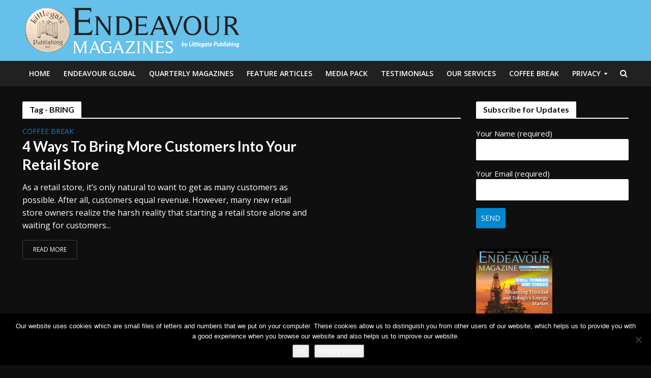

--- FILE ---
content_type: text/html; charset=UTF-8
request_url: https://www.littlegatepublishing.com/tag/bring/
body_size: 12210
content:
<!DOCTYPE html>
<html lang="en-GB">
<head>
<meta charset="UTF-8">
<meta name="viewport" content="width=device-width,initial-scale=1.0">
<link rel="pingback" href="https://www.littlegatepublishing.com/xmlrpc.php">
<meta name='robots' content='index, follow, max-image-preview:large, max-snippet:-1, max-video-preview:-1' />

	<!-- This site is optimized with the Yoast SEO plugin v21.8.1 - https://yoast.com/wordpress/plugins/seo/ -->
	<title>BRING Archives - Littlegate Publishing</title>
	<link rel="canonical" href="https://www.littlegatepublishing.com/tag/bring/" />
	<meta property="og:locale" content="en_GB" />
	<meta property="og:type" content="article" />
	<meta property="og:title" content="BRING Archives - Littlegate Publishing" />
	<meta property="og:url" content="https://www.littlegatepublishing.com/tag/bring/" />
	<meta property="og:site_name" content="Littlegate Publishing" />
	<meta name="twitter:card" content="summary_large_image" />
	<script type="application/ld+json" class="yoast-schema-graph">{"@context":"https://schema.org","@graph":[{"@type":"CollectionPage","@id":"https://www.littlegatepublishing.com/tag/bring/","url":"https://www.littlegatepublishing.com/tag/bring/","name":"BRING Archives - Littlegate Publishing","isPartOf":{"@id":"https://www.littlegatepublishing.com/#website"},"breadcrumb":{"@id":"https://www.littlegatepublishing.com/tag/bring/#breadcrumb"},"inLanguage":"en-GB"},{"@type":"BreadcrumbList","@id":"https://www.littlegatepublishing.com/tag/bring/#breadcrumb","itemListElement":[{"@type":"ListItem","position":1,"name":"Home","item":"https://www.littlegatepublishing.com/"},{"@type":"ListItem","position":2,"name":"BRING"}]},{"@type":"WebSite","@id":"https://www.littlegatepublishing.com/#website","url":"https://www.littlegatepublishing.com/","name":"Littlegate Publishing","description":"Inspired by your success","publisher":{"@id":"https://www.littlegatepublishing.com/#organization"},"potentialAction":[{"@type":"SearchAction","target":{"@type":"EntryPoint","urlTemplate":"https://www.littlegatepublishing.com/?s={search_term_string}"},"query-input":"required name=search_term_string"}],"inLanguage":"en-GB"},{"@type":"Organization","@id":"https://www.littlegatepublishing.com/#organization","name":"Littlegate Publishing","url":"https://www.littlegatepublishing.com/","logo":{"@type":"ImageObject","inLanguage":"en-GB","@id":"https://www.littlegatepublishing.com/#/schema/logo/image/","url":"","contentUrl":"","caption":"Littlegate Publishing"},"image":{"@id":"https://www.littlegatepublishing.com/#/schema/logo/image/"}}]}</script>
	<!-- / Yoast SEO plugin. -->


<link rel='dns-prefetch' href='//fonts.googleapis.com' />
<link rel="alternate" type="application/rss+xml" title="Littlegate Publishing &raquo; Feed" href="https://www.littlegatepublishing.com/feed/" />
<link rel="alternate" type="application/rss+xml" title="Littlegate Publishing &raquo; Comments Feed" href="https://www.littlegatepublishing.com/comments/feed/" />
<link rel="alternate" type="application/rss+xml" title="Littlegate Publishing &raquo; BRING Tag Feed" href="https://www.littlegatepublishing.com/tag/bring/feed/" />
<script type="text/javascript">
window._wpemojiSettings = {"baseUrl":"https:\/\/s.w.org\/images\/core\/emoji\/14.0.0\/72x72\/","ext":".png","svgUrl":"https:\/\/s.w.org\/images\/core\/emoji\/14.0.0\/svg\/","svgExt":".svg","source":{"concatemoji":"https:\/\/www.littlegatepublishing.com\/wp-includes\/js\/wp-emoji-release.min.js?ver=6.2.8"}};
/*! This file is auto-generated */
!function(e,a,t){var n,r,o,i=a.createElement("canvas"),p=i.getContext&&i.getContext("2d");function s(e,t){p.clearRect(0,0,i.width,i.height),p.fillText(e,0,0);e=i.toDataURL();return p.clearRect(0,0,i.width,i.height),p.fillText(t,0,0),e===i.toDataURL()}function c(e){var t=a.createElement("script");t.src=e,t.defer=t.type="text/javascript",a.getElementsByTagName("head")[0].appendChild(t)}for(o=Array("flag","emoji"),t.supports={everything:!0,everythingExceptFlag:!0},r=0;r<o.length;r++)t.supports[o[r]]=function(e){if(p&&p.fillText)switch(p.textBaseline="top",p.font="600 32px Arial",e){case"flag":return s("\ud83c\udff3\ufe0f\u200d\u26a7\ufe0f","\ud83c\udff3\ufe0f\u200b\u26a7\ufe0f")?!1:!s("\ud83c\uddfa\ud83c\uddf3","\ud83c\uddfa\u200b\ud83c\uddf3")&&!s("\ud83c\udff4\udb40\udc67\udb40\udc62\udb40\udc65\udb40\udc6e\udb40\udc67\udb40\udc7f","\ud83c\udff4\u200b\udb40\udc67\u200b\udb40\udc62\u200b\udb40\udc65\u200b\udb40\udc6e\u200b\udb40\udc67\u200b\udb40\udc7f");case"emoji":return!s("\ud83e\udef1\ud83c\udffb\u200d\ud83e\udef2\ud83c\udfff","\ud83e\udef1\ud83c\udffb\u200b\ud83e\udef2\ud83c\udfff")}return!1}(o[r]),t.supports.everything=t.supports.everything&&t.supports[o[r]],"flag"!==o[r]&&(t.supports.everythingExceptFlag=t.supports.everythingExceptFlag&&t.supports[o[r]]);t.supports.everythingExceptFlag=t.supports.everythingExceptFlag&&!t.supports.flag,t.DOMReady=!1,t.readyCallback=function(){t.DOMReady=!0},t.supports.everything||(n=function(){t.readyCallback()},a.addEventListener?(a.addEventListener("DOMContentLoaded",n,!1),e.addEventListener("load",n,!1)):(e.attachEvent("onload",n),a.attachEvent("onreadystatechange",function(){"complete"===a.readyState&&t.readyCallback()})),(e=t.source||{}).concatemoji?c(e.concatemoji):e.wpemoji&&e.twemoji&&(c(e.twemoji),c(e.wpemoji)))}(window,document,window._wpemojiSettings);
</script>
<style type="text/css">
img.wp-smiley,
img.emoji {
	display: inline !important;
	border: none !important;
	box-shadow: none !important;
	height: 1em !important;
	width: 1em !important;
	margin: 0 0.07em !important;
	vertical-align: -0.1em !important;
	background: none !important;
	padding: 0 !important;
}
</style>
	<link rel='stylesheet' id='wp-block-library-css' href='https://www.littlegatepublishing.com/wp-includes/css/dist/block-library/style.min.css?ver=6.2.8' type='text/css' media='all' />
<link rel='stylesheet' id='classic-theme-styles-css' href='https://www.littlegatepublishing.com/wp-includes/css/classic-themes.min.css?ver=6.2.8' type='text/css' media='all' />
<style id='global-styles-inline-css' type='text/css'>
body{--wp--preset--color--black: #000000;--wp--preset--color--cyan-bluish-gray: #abb8c3;--wp--preset--color--white: #ffffff;--wp--preset--color--pale-pink: #f78da7;--wp--preset--color--vivid-red: #cf2e2e;--wp--preset--color--luminous-vivid-orange: #ff6900;--wp--preset--color--luminous-vivid-amber: #fcb900;--wp--preset--color--light-green-cyan: #7bdcb5;--wp--preset--color--vivid-green-cyan: #00d084;--wp--preset--color--pale-cyan-blue: #8ed1fc;--wp--preset--color--vivid-cyan-blue: #0693e3;--wp--preset--color--vivid-purple: #9b51e0;--wp--preset--gradient--vivid-cyan-blue-to-vivid-purple: linear-gradient(135deg,rgba(6,147,227,1) 0%,rgb(155,81,224) 100%);--wp--preset--gradient--light-green-cyan-to-vivid-green-cyan: linear-gradient(135deg,rgb(122,220,180) 0%,rgb(0,208,130) 100%);--wp--preset--gradient--luminous-vivid-amber-to-luminous-vivid-orange: linear-gradient(135deg,rgba(252,185,0,1) 0%,rgba(255,105,0,1) 100%);--wp--preset--gradient--luminous-vivid-orange-to-vivid-red: linear-gradient(135deg,rgba(255,105,0,1) 0%,rgb(207,46,46) 100%);--wp--preset--gradient--very-light-gray-to-cyan-bluish-gray: linear-gradient(135deg,rgb(238,238,238) 0%,rgb(169,184,195) 100%);--wp--preset--gradient--cool-to-warm-spectrum: linear-gradient(135deg,rgb(74,234,220) 0%,rgb(151,120,209) 20%,rgb(207,42,186) 40%,rgb(238,44,130) 60%,rgb(251,105,98) 80%,rgb(254,248,76) 100%);--wp--preset--gradient--blush-light-purple: linear-gradient(135deg,rgb(255,206,236) 0%,rgb(152,150,240) 100%);--wp--preset--gradient--blush-bordeaux: linear-gradient(135deg,rgb(254,205,165) 0%,rgb(254,45,45) 50%,rgb(107,0,62) 100%);--wp--preset--gradient--luminous-dusk: linear-gradient(135deg,rgb(255,203,112) 0%,rgb(199,81,192) 50%,rgb(65,88,208) 100%);--wp--preset--gradient--pale-ocean: linear-gradient(135deg,rgb(255,245,203) 0%,rgb(182,227,212) 50%,rgb(51,167,181) 100%);--wp--preset--gradient--electric-grass: linear-gradient(135deg,rgb(202,248,128) 0%,rgb(113,206,126) 100%);--wp--preset--gradient--midnight: linear-gradient(135deg,rgb(2,3,129) 0%,rgb(40,116,252) 100%);--wp--preset--duotone--dark-grayscale: url('#wp-duotone-dark-grayscale');--wp--preset--duotone--grayscale: url('#wp-duotone-grayscale');--wp--preset--duotone--purple-yellow: url('#wp-duotone-purple-yellow');--wp--preset--duotone--blue-red: url('#wp-duotone-blue-red');--wp--preset--duotone--midnight: url('#wp-duotone-midnight');--wp--preset--duotone--magenta-yellow: url('#wp-duotone-magenta-yellow');--wp--preset--duotone--purple-green: url('#wp-duotone-purple-green');--wp--preset--duotone--blue-orange: url('#wp-duotone-blue-orange');--wp--preset--font-size--small: 13px;--wp--preset--font-size--medium: 20px;--wp--preset--font-size--large: 36px;--wp--preset--font-size--x-large: 42px;--wp--preset--spacing--20: 0.44rem;--wp--preset--spacing--30: 0.67rem;--wp--preset--spacing--40: 1rem;--wp--preset--spacing--50: 1.5rem;--wp--preset--spacing--60: 2.25rem;--wp--preset--spacing--70: 3.38rem;--wp--preset--spacing--80: 5.06rem;--wp--preset--shadow--natural: 6px 6px 9px rgba(0, 0, 0, 0.2);--wp--preset--shadow--deep: 12px 12px 50px rgba(0, 0, 0, 0.4);--wp--preset--shadow--sharp: 6px 6px 0px rgba(0, 0, 0, 0.2);--wp--preset--shadow--outlined: 6px 6px 0px -3px rgba(255, 255, 255, 1), 6px 6px rgba(0, 0, 0, 1);--wp--preset--shadow--crisp: 6px 6px 0px rgba(0, 0, 0, 1);}:where(.is-layout-flex){gap: 0.5em;}body .is-layout-flow > .alignleft{float: left;margin-inline-start: 0;margin-inline-end: 2em;}body .is-layout-flow > .alignright{float: right;margin-inline-start: 2em;margin-inline-end: 0;}body .is-layout-flow > .aligncenter{margin-left: auto !important;margin-right: auto !important;}body .is-layout-constrained > .alignleft{float: left;margin-inline-start: 0;margin-inline-end: 2em;}body .is-layout-constrained > .alignright{float: right;margin-inline-start: 2em;margin-inline-end: 0;}body .is-layout-constrained > .aligncenter{margin-left: auto !important;margin-right: auto !important;}body .is-layout-constrained > :where(:not(.alignleft):not(.alignright):not(.alignfull)){max-width: var(--wp--style--global--content-size);margin-left: auto !important;margin-right: auto !important;}body .is-layout-constrained > .alignwide{max-width: var(--wp--style--global--wide-size);}body .is-layout-flex{display: flex;}body .is-layout-flex{flex-wrap: wrap;align-items: center;}body .is-layout-flex > *{margin: 0;}:where(.wp-block-columns.is-layout-flex){gap: 2em;}.has-black-color{color: var(--wp--preset--color--black) !important;}.has-cyan-bluish-gray-color{color: var(--wp--preset--color--cyan-bluish-gray) !important;}.has-white-color{color: var(--wp--preset--color--white) !important;}.has-pale-pink-color{color: var(--wp--preset--color--pale-pink) !important;}.has-vivid-red-color{color: var(--wp--preset--color--vivid-red) !important;}.has-luminous-vivid-orange-color{color: var(--wp--preset--color--luminous-vivid-orange) !important;}.has-luminous-vivid-amber-color{color: var(--wp--preset--color--luminous-vivid-amber) !important;}.has-light-green-cyan-color{color: var(--wp--preset--color--light-green-cyan) !important;}.has-vivid-green-cyan-color{color: var(--wp--preset--color--vivid-green-cyan) !important;}.has-pale-cyan-blue-color{color: var(--wp--preset--color--pale-cyan-blue) !important;}.has-vivid-cyan-blue-color{color: var(--wp--preset--color--vivid-cyan-blue) !important;}.has-vivid-purple-color{color: var(--wp--preset--color--vivid-purple) !important;}.has-black-background-color{background-color: var(--wp--preset--color--black) !important;}.has-cyan-bluish-gray-background-color{background-color: var(--wp--preset--color--cyan-bluish-gray) !important;}.has-white-background-color{background-color: var(--wp--preset--color--white) !important;}.has-pale-pink-background-color{background-color: var(--wp--preset--color--pale-pink) !important;}.has-vivid-red-background-color{background-color: var(--wp--preset--color--vivid-red) !important;}.has-luminous-vivid-orange-background-color{background-color: var(--wp--preset--color--luminous-vivid-orange) !important;}.has-luminous-vivid-amber-background-color{background-color: var(--wp--preset--color--luminous-vivid-amber) !important;}.has-light-green-cyan-background-color{background-color: var(--wp--preset--color--light-green-cyan) !important;}.has-vivid-green-cyan-background-color{background-color: var(--wp--preset--color--vivid-green-cyan) !important;}.has-pale-cyan-blue-background-color{background-color: var(--wp--preset--color--pale-cyan-blue) !important;}.has-vivid-cyan-blue-background-color{background-color: var(--wp--preset--color--vivid-cyan-blue) !important;}.has-vivid-purple-background-color{background-color: var(--wp--preset--color--vivid-purple) !important;}.has-black-border-color{border-color: var(--wp--preset--color--black) !important;}.has-cyan-bluish-gray-border-color{border-color: var(--wp--preset--color--cyan-bluish-gray) !important;}.has-white-border-color{border-color: var(--wp--preset--color--white) !important;}.has-pale-pink-border-color{border-color: var(--wp--preset--color--pale-pink) !important;}.has-vivid-red-border-color{border-color: var(--wp--preset--color--vivid-red) !important;}.has-luminous-vivid-orange-border-color{border-color: var(--wp--preset--color--luminous-vivid-orange) !important;}.has-luminous-vivid-amber-border-color{border-color: var(--wp--preset--color--luminous-vivid-amber) !important;}.has-light-green-cyan-border-color{border-color: var(--wp--preset--color--light-green-cyan) !important;}.has-vivid-green-cyan-border-color{border-color: var(--wp--preset--color--vivid-green-cyan) !important;}.has-pale-cyan-blue-border-color{border-color: var(--wp--preset--color--pale-cyan-blue) !important;}.has-vivid-cyan-blue-border-color{border-color: var(--wp--preset--color--vivid-cyan-blue) !important;}.has-vivid-purple-border-color{border-color: var(--wp--preset--color--vivid-purple) !important;}.has-vivid-cyan-blue-to-vivid-purple-gradient-background{background: var(--wp--preset--gradient--vivid-cyan-blue-to-vivid-purple) !important;}.has-light-green-cyan-to-vivid-green-cyan-gradient-background{background: var(--wp--preset--gradient--light-green-cyan-to-vivid-green-cyan) !important;}.has-luminous-vivid-amber-to-luminous-vivid-orange-gradient-background{background: var(--wp--preset--gradient--luminous-vivid-amber-to-luminous-vivid-orange) !important;}.has-luminous-vivid-orange-to-vivid-red-gradient-background{background: var(--wp--preset--gradient--luminous-vivid-orange-to-vivid-red) !important;}.has-very-light-gray-to-cyan-bluish-gray-gradient-background{background: var(--wp--preset--gradient--very-light-gray-to-cyan-bluish-gray) !important;}.has-cool-to-warm-spectrum-gradient-background{background: var(--wp--preset--gradient--cool-to-warm-spectrum) !important;}.has-blush-light-purple-gradient-background{background: var(--wp--preset--gradient--blush-light-purple) !important;}.has-blush-bordeaux-gradient-background{background: var(--wp--preset--gradient--blush-bordeaux) !important;}.has-luminous-dusk-gradient-background{background: var(--wp--preset--gradient--luminous-dusk) !important;}.has-pale-ocean-gradient-background{background: var(--wp--preset--gradient--pale-ocean) !important;}.has-electric-grass-gradient-background{background: var(--wp--preset--gradient--electric-grass) !important;}.has-midnight-gradient-background{background: var(--wp--preset--gradient--midnight) !important;}.has-small-font-size{font-size: var(--wp--preset--font-size--small) !important;}.has-medium-font-size{font-size: var(--wp--preset--font-size--medium) !important;}.has-large-font-size{font-size: var(--wp--preset--font-size--large) !important;}.has-x-large-font-size{font-size: var(--wp--preset--font-size--x-large) !important;}
.wp-block-navigation a:where(:not(.wp-element-button)){color: inherit;}
:where(.wp-block-columns.is-layout-flex){gap: 2em;}
.wp-block-pullquote{font-size: 1.5em;line-height: 1.6;}
</style>
<link rel='stylesheet' id='contact-form-7-css' href='https://www.littlegatepublishing.com/wp-content/plugins/contact-form-7/includes/css/styles.css?ver=5.8.7' type='text/css' media='all' />
<link rel='stylesheet' id='cookie-notice-front-css' href='https://www.littlegatepublishing.com/wp-content/plugins/cookie-notice/css/front.min.css?ver=2.5.11' type='text/css' media='all' />
<link rel='stylesheet' id='mks_shortcodes_simple_line_icons-css' href='https://www.littlegatepublishing.com/wp-content/plugins/meks-flexible-shortcodes/css/simple-line/simple-line-icons.css?ver=1.3.8' type='text/css' media='screen' />
<link rel='stylesheet' id='mks_shortcodes_css-css' href='https://www.littlegatepublishing.com/wp-content/plugins/meks-flexible-shortcodes/css/style.css?ver=1.3.8' type='text/css' media='screen' />
<link rel='stylesheet' id='herald-fonts-css' href='https://fonts.googleapis.com/css?family=Open+Sans%3A400%2C600%7CLato%3A400%2C700&#038;subset=latin%2Clatin-ext&#038;ver=2.1.2' type='text/css' media='all' />
<link rel='stylesheet' id='herald-main-css' href='https://www.littlegatepublishing.com/wp-content/themes/herald/assets/css/min.css?ver=2.1.2' type='text/css' media='all' />
<style id='herald-main-inline-css' type='text/css'>
h1, .h1, .herald-no-sid .herald-posts .h2{ font-size: 4.0rem; }h2, .h2, .herald-no-sid .herald-posts .h3{ font-size: 3.3rem; }h3, .h3, .herald-no-sid .herald-posts .h4 { font-size: 2.8rem; }h4, .h4, .herald-no-sid .herald-posts .h5 { font-size: 2.3rem; }h5, .h5, .herald-no-sid .herald-posts .h6 { font-size: 1.9rem; }h6, .h6, .herald-no-sid .herald-posts .h7 { font-size: 1.6rem; }.h7 {font-size: 1.4rem;}.herald-entry-content, .herald-sidebar{font-size: 1.6rem;}.entry-content .entry-headline{font-size: 1.9rem;}body{font-size: 1.6rem;}.widget{font-size: 1.5rem;}.herald-menu{font-size: 1.4rem;}.herald-mod-title .herald-mod-h, .herald-sidebar .widget-title{font-size: 1.6rem;}.entry-meta .meta-item, .entry-meta a, .entry-meta span{font-size: 1.4rem;}.entry-meta.meta-small .meta-item, .entry-meta.meta-small a, .entry-meta.meta-small span{font-size: 1.3rem;}.herald-site-header .header-top,.header-top .herald-in-popup,.header-top .herald-menu ul {background: #0f0f0f;color: #aaaaaa;}.header-top a {color: #aaaaaa;}.header-top a:hover,.header-top .herald-menu li:hover > a{color: #ffffff;}.header-top .herald-menu-popup:hover > span,.header-top .herald-menu-popup-search span:hover,.header-top .herald-menu-popup-search.herald-search-active{color: #ffffff;}#wp-calendar tbody td a{background: #0288d1;color:#FFF;}.header-top .herald-login #loginform label,.header-top .herald-login p,.header-top a.btn-logout {color: #ffffff;}.header-top .herald-login #loginform input {color: #0f0f0f;}.header-top .herald-login .herald-registration-link:after {background: rgba(255,255,255,0.25);}.header-top .herald-login #loginform input[type=submit],.header-top .herald-in-popup .btn-logout {background-color: #ffffff;color: #0f0f0f;}.header-top a.btn-logout:hover{color: #0f0f0f;}.header-middle{background-color: #65c1ea;color: #ffffff;}.header-middle a{color: #ffffff;}.header-middle.herald-header-wraper,.header-middle .col-lg-12{height: 120px;}.header-middle .site-title img{max-height: 120px;}.header-middle .sub-menu{background-color: #ffffff;}.header-middle .sub-menu a,.header-middle .herald-search-submit:hover,.header-middle li.herald-mega-menu .col-lg-3 a:hover,.header-middle li.herald-mega-menu .col-lg-3 a:hover:after{color: #111111;}.header-middle .herald-menu li:hover > a,.header-middle .herald-menu-popup-search:hover > span,.header-middle .herald-cart-icon:hover > a{color: #111111;background-color: #ffffff;}.header-middle .current-menu-parent a,.header-middle .current-menu-ancestor a,.header-middle .current_page_item > a,.header-middle .current-menu-item > a{background-color: rgba(255,255,255,0.2); }.header-middle .sub-menu > li > a,.header-middle .herald-search-submit,.header-middle li.herald-mega-menu .col-lg-3 a{color: rgba(17,17,17,0.7); }.header-middle .sub-menu > li:hover > a{color: #111111; }.header-middle .herald-in-popup{background-color: #ffffff;}.header-middle .herald-menu-popup a{color: #111111;}.header-middle .herald-in-popup{background-color: #ffffff;}.header-middle .herald-search-input{color: #111111;}.header-middle .herald-menu-popup a{color: #111111;}.header-middle .herald-menu-popup > span,.header-middle .herald-search-active > span{color: #ffffff;}.header-middle .herald-menu-popup:hover > span,.header-middle .herald-search-active > span{background-color: #ffffff;color: #111111;}.header-middle .herald-login #loginform label,.header-middle .herald-login #loginform input,.header-middle .herald-login p,.header-middle a.btn-logout,.header-middle .herald-login .herald-registration-link:hover,.header-middle .herald-login .herald-lost-password-link:hover {color: #111111;}.header-middle .herald-login .herald-registration-link:after {background: rgba(17,17,17,0.15);}.header-middle .herald-login a,.header-middle .herald-username a {color: #111111;}.header-middle .herald-login a:hover,.header-middle .herald-login .herald-registration-link,.header-middle .herald-login .herald-lost-password-link {color: #65c1ea;}.header-middle .herald-login #loginform input[type=submit],.header-middle .herald-in-popup .btn-logout {background-color: #65c1ea;color: #ffffff;}.header-middle a.btn-logout:hover{color: #ffffff;}.header-bottom{background: #212121;color: #ffffff;}.header-bottom a,.header-bottom .herald-site-header .herald-search-submit{color: #ffffff;}.header-bottom a:hover{color: #7c7c7c;}.header-bottom a:hover,.header-bottom .herald-menu li:hover > a,.header-bottom li.herald-mega-menu .col-lg-3 a:hover:after{color: #7c7c7c;}.header-bottom .herald-menu li:hover > a,.header-bottom .herald-menu-popup-search:hover > span,.header-bottom .herald-cart-icon:hover > a {color: #7c7c7c;background-color: #ffffff;}.header-bottom .current-menu-parent a,.header-bottom .current-menu-ancestor a,.header-bottom .current_page_item > a,.header-bottom .current-menu-item > a {background-color: rgba(255,255,255,0.2); }.header-bottom .sub-menu{background-color: #ffffff;}.header-bottom .herald-menu li.herald-mega-menu .col-lg-3 a,.header-bottom .sub-menu > li > a,.header-bottom .herald-search-submit{color: rgba(124,124,124,0.7); }.header-bottom .herald-menu li.herald-mega-menu .col-lg-3 a:hover,.header-bottom .sub-menu > li:hover > a{color: #7c7c7c; }.header-bottom .sub-menu > li > a,.header-bottom .herald-search-submit{color: rgba(124,124,124,0.7); }.header-bottom .sub-menu > li:hover > a{color: #7c7c7c; }.header-bottom .herald-in-popup {background-color: #ffffff;}.header-bottom .herald-menu-popup a {color: #7c7c7c;}.header-bottom .herald-in-popup,.header-bottom .herald-search-input {background-color: #ffffff;}.header-bottom .herald-menu-popup a,.header-bottom .herald-search-input{color: #7c7c7c;}.header-bottom .herald-menu-popup > span,.header-bottom .herald-search-active > span{color: #ffffff;}.header-bottom .herald-menu-popup:hover > span,.header-bottom .herald-search-active > span{background-color: #ffffff;color: #7c7c7c;}.header-bottom .herald-login #loginform label,.header-bottom .herald-login #loginform input,.header-bottom .herald-login p,.header-bottom a.btn-logout,.header-bottom .herald-login .herald-registration-link:hover,.header-bottom .herald-login .herald-lost-password-link:hover {color: #7c7c7c;}.header-bottom .herald-login .herald-registration-link:after {background: rgba(124,124,124,0.15);}.header-bottom .herald-login a {color: #7c7c7c;}.header-bottom .herald-login a:hover,.header-bottom .herald-login .herald-registration-link,.header-bottom .herald-login .herald-lost-password-link {color: #212121;}.header-bottom .herald-login #loginform input[type=submit],.header-bottom .herald-in-popup .btn-logout {background-color: #212121;color: #ffffff;}.header-bottom a.btn-logout:hover{color: #ffffff;}.herald-header-sticky{background: #0288d1;color: #ffffff;}.herald-header-sticky a{color: #ffffff;}.herald-header-sticky .herald-menu li:hover > a{color: #444444;background-color: #ffffff;}.herald-header-sticky .sub-menu{background-color: #ffffff;}.herald-header-sticky .sub-menu a{color: #444444;}.herald-header-sticky .sub-menu > li:hover > a{color: #0288d1;}.herald-header-sticky .herald-in-popup,.herald-header-sticky .herald-search-input {background-color: #ffffff;}.herald-header-sticky .herald-menu-popup a{color: #444444;}.herald-header-sticky .herald-menu-popup > span,.herald-header-sticky .herald-search-active > span{color: #ffffff;}.herald-header-sticky .herald-menu-popup:hover > span,.herald-header-sticky .herald-search-active > span{background-color: #ffffff;color: #444444;}.herald-header-sticky .herald-search-input,.herald-header-sticky .herald-search-submit{color: #444444;}.herald-header-sticky .herald-menu li:hover > a,.herald-header-sticky .herald-menu-popup-search:hover > span,.herald-header-sticky .herald-cart-icon:hover a {color: #444444;background-color: #ffffff;}.herald-header-sticky .herald-login #loginform label,.herald-header-sticky .herald-login #loginform input,.herald-header-sticky .herald-login p,.herald-header-sticky a.btn-logout,.herald-header-sticky .herald-login .herald-registration-link:hover,.herald-header-sticky .herald-login .herald-lost-password-link:hover {color: #444444;}.herald-header-sticky .herald-login .herald-registration-link:after {background: rgba(68,68,68,0.15);}.herald-header-sticky .herald-login a {color: #444444;}.herald-header-sticky .herald-login a:hover,.herald-header-sticky .herald-login .herald-registration-link,.herald-header-sticky .herald-login .herald-lost-password-link {color: #0288d1;}.herald-header-sticky .herald-login #loginform input[type=submit],.herald-header-sticky .herald-in-popup .btn-logout {background-color: #0288d1;color: #ffffff;}.herald-header-sticky a.btn-logout:hover{color: #ffffff;}.header-trending{background: #eeeeee;color: #666666;}.header-trending a{color: #666666;}.header-trending a:hover{color: #111111;}body { background-color: #0f0f0f;color: #ffffff;font-family: 'Open Sans';font-weight: 400;}.herald-site-content{background-color:#0f0f0f;}h1, h2, h3, h4, h5, h6,.h1, .h2, .h3, .h4, .h5, .h6, .h7{font-family: 'Lato';font-weight: 700;}.header-middle .herald-menu,.header-bottom .herald-menu,.herald-header-sticky .herald-menu,.herald-mobile-nav{font-family: 'Open Sans';font-weight: 600;}.herald-menu li.herald-mega-menu .herald-ovrld .meta-category a{font-family: 'Open Sans';font-weight: 400;}.herald-entry-content blockquote p{color: #0288d1;}pre {background: rgba(255,255,255,0.06);border: 1px solid rgba(255,255,255,0.2);}thead {background: rgba(255,255,255,0.06);}a,.entry-title a:hover,.herald-menu .sub-menu li .meta-category a{color: #0288d1;}.entry-meta-wrapper .entry-meta span:before,.entry-meta-wrapper .entry-meta a:before,.entry-meta-wrapper .entry-meta .meta-item:before,.entry-meta-wrapper .entry-meta div,li.herald-mega-menu .sub-menu .entry-title a,.entry-meta-wrapper .herald-author-twitter{color: #ffffff;}.herald-mod-title h1,.herald-mod-title h2,.herald-mod-title h4{color: #0f0f0f;}.herald-mod-head:after,.herald-mod-title .herald-color,.widget-title:after,.widget-title span{color: #0f0f0f;background-color: #ffffff;}.herald-mod-title .herald-color a{color: #0f0f0f;}.herald-ovrld .meta-category a,.herald-fa-wrapper .meta-category a{background-color: #0288d1;}.meta-tags a,.widget_tag_cloud a,.herald-share-meta:after{background: rgba(255,255,255,0.1);}h1, h2, h3, h4, h5, h6,.entry-title a {color: #ffffff;}.herald-pagination .page-numbers,.herald-mod-subnav a,.herald-mod-actions a,.herald-slider-controls div,.meta-tags a,.widget.widget_tag_cloud a,.herald-sidebar .mks_autor_link_wrap a,.herald-sidebar .meks-instagram-follow-link a,.mks_themeforest_widget .mks_read_more a,.herald-read-more{color: #ffffff;}.widget.widget_tag_cloud a:hover,.entry-content .meta-tags a:hover{background-color: #0288d1;color: #FFF;}.herald-pagination .prev.page-numbers,.herald-pagination .next.page-numbers,.herald-pagination .prev.page-numbers:hover,.herald-pagination .next.page-numbers:hover,.herald-pagination .page-numbers.current,.herald-pagination .page-numbers.current:hover,.herald-next a,.herald-pagination .herald-next a:hover,.herald-prev a,.herald-pagination .herald-prev a:hover,.herald-load-more a,.herald-load-more a:hover,.entry-content .herald-search-submit,.herald-mod-desc .herald-search-submit,.wpcf7-submit{background-color:#0288d1;color: #FFF;}.herald-pagination .page-numbers:hover{background-color: rgba(255,255,255,0.1);}.widget a,.recentcomments a,.widget a:hover,.herald-sticky-next a:hover,.herald-sticky-prev a:hover,.herald-mod-subnav a:hover,.herald-mod-actions a:hover,.herald-slider-controls div:hover,.meta-tags a:hover,.widget_tag_cloud a:hover,.mks_autor_link_wrap a:hover,.meks-instagram-follow-link a:hover,.mks_themeforest_widget .mks_read_more a:hover,.herald-read-more:hover,.widget .entry-title a:hover,li.herald-mega-menu .sub-menu .entry-title a:hover,.entry-meta-wrapper .meta-item:hover a,.entry-meta-wrapper .meta-item:hover a:before,.entry-meta-wrapper .herald-share:hover > span,.entry-meta-wrapper .herald-author-name:hover,.entry-meta-wrapper .herald-author-twitter:hover,.entry-meta-wrapper .herald-author-twitter:hover:before{color:#0288d1;}.widget ul li a,.widget .entry-title a,.herald-author-name,.entry-meta-wrapper .meta-item,.entry-meta-wrapper .meta-item span,.entry-meta-wrapper .meta-item a,.herald-mod-actions a{color: #ffffff;}.widget li:before{background: rgba(255,255,255,0.3);}.widget_categories .count{background: #0288d1;color: #FFF;}input[type="submit"],.spinner > div{background-color: #0288d1;}.herald-mod-actions a:hover,.comment-body .edit-link a,.herald-breadcrumbs a:hover{color:#0288d1;}.herald-header-wraper .herald-soc-nav a:hover,.meta-tags span,li.herald-mega-menu .herald-ovrld .entry-title a,li.herald-mega-menu .herald-ovrld .entry-title a:hover,.herald-ovrld .entry-meta .herald-reviews i:before{color: #FFF;}.entry-meta .meta-item, .entry-meta span, .entry-meta a,.meta-category span,.post-date,.recentcomments,.rss-date,.comment-metadata a,.entry-meta a:hover,.herald-menu li.herald-mega-menu .col-lg-3 a:after,.herald-breadcrumbs,.herald-breadcrumbs a,.entry-meta .herald-reviews i:before{color: #606060;}.herald-lay-a .herald-lay-over{background: #0f0f0f;}.herald-pagination a:hover,input[type="submit"]:hover,.entry-content .herald-search-submit:hover,.wpcf7-submit:hover,.herald-fa-wrapper .meta-category a:hover,.herald-ovrld .meta-category a:hover,.herald-mod-desc .herald-search-submit:hover,.herald-single-sticky .herald-share li a:hover{cursor: pointer;text-decoration: none;background-image: -moz-linear-gradient(left,rgba(0,0,0,0.1) 0%,rgba(0,0,0,0.1) 100%);background-image: -webkit-gradient(linear,left top,right top,color-stop(0%,rgba(0,0,0,0.1)),color-stop(100%,rgba(0,0,0,0.1)));background-image: -webkit-linear-gradient(left,rgba(0,0,0,0.1) 0%,rgba(0,0,0,0.1) 100%);background-image: -o-linear-gradient(left,rgba(0,0,0,0.1) 0%,rgba(0,0,0,0.1) 100%);background-image: -ms-linear-gradient(left,rgba(0,0,0,0.1) 0%,rgba(0,0,0,0.1) 100%);background-image: linear-gradient(to right,rgba(0,0,0,0.1) 0%,rgba(0,0,0,0.1) 100%);}.herald-sticky-next a,.herald-sticky-prev a{color: #ffffff;}.herald-sticky-prev a:before,.herald-sticky-next a:before,.herald-comment-action,.meta-tags span,.herald-entry-content .herald-link-pages a{background: #ffffff;}.herald-sticky-prev a:hover:before,.herald-sticky-next a:hover:before,.herald-comment-action:hover,div.mejs-controls .mejs-time-rail .mejs-time-current,.herald-entry-content .herald-link-pages a:hover{background: #0288d1;} .herald-site-footer{background: #222222;color: #dddddd;}.herald-site-footer .widget-title span{color: #dddddd;background: transparent;}.herald-site-footer .widget-title:before{background:#dddddd;}.herald-site-footer .widget-title:after,.herald-site-footer .widget_tag_cloud a{background: rgba(221,221,221,0.1);}.herald-site-footer .widget li:before{background: rgba(221,221,221,0.3);}.herald-site-footer a,.herald-site-footer .widget a:hover,.herald-site-footer .widget .meta-category a,.herald-site-footer .herald-slider-controls .owl-prev:hover,.herald-site-footer .herald-slider-controls .owl-next:hover,.herald-site-footer .herald-slider-controls .herald-mod-actions:hover{color: #0288d1;}.herald-site-footer .widget a,.herald-site-footer .mks_author_widget h3{color: #dddddd;}.herald-site-footer .entry-meta .meta-item, .herald-site-footer .entry-meta span, .herald-site-footer .entry-meta a, .herald-site-footer .meta-category span, .herald-site-footer .post-date, .herald-site-footer .recentcomments, .herald-site-footer .rss-date, .herald-site-footer .comment-metadata a{color: #aaaaaa;}.herald-site-footer .mks_author_widget .mks_autor_link_wrap a, .herald-site-footer.mks_read_more a, .herald-site-footer .herald-read-more,.herald-site-footer .herald-slider-controls .owl-prev, .herald-site-footer .herald-slider-controls .owl-next, .herald-site-footer .herald-mod-wrap .herald-mod-actions a{border-color: rgba(221,221,221,0.2);}.herald-site-footer .mks_author_widget .mks_autor_link_wrap a:hover, .herald-site-footer.mks_read_more a:hover, .herald-site-footer .herald-read-more:hover,.herald-site-footer .herald-slider-controls .owl-prev:hover, .herald-site-footer .herald-slider-controls .owl-next:hover, .herald-site-footer .herald-mod-wrap .herald-mod-actions a:hover{border-color: rgba(2,136,209,0.5);}.herald-site-footer .widget_search .herald-search-input{color: #222222;}.herald-site-footer .widget_tag_cloud a:hover{background:#0288d1;color:#FFF;}.footer-bottom a{color:#dddddd;}.footer-bottom a:hover,.footer-bottom .herald-copyright a{color:#0288d1;}.footer-bottom .herald-menu li:hover > a{color: #0288d1;}.footer-bottom .sub-menu{background-color: rgba(0,0,0,0.5);} .herald-pagination{border-top: 1px solid rgba(255,255,255,0.1);}.entry-content a:hover,.comment-respond a:hover,.comment-reply-link:hover{border-bottom: 2px solid #0288d1;}.footer-bottom .herald-copyright a:hover{border-bottom: 2px solid #0288d1;}.herald-slider-controls .owl-prev,.herald-slider-controls .owl-next,.herald-mod-wrap .herald-mod-actions a{border: 1px solid rgba(255,255,255,0.2);}.herald-slider-controls .owl-prev:hover,.herald-slider-controls .owl-next:hover,.herald-mod-wrap .herald-mod-actions a:hover,.herald-author .herald-socials-actions .herald-mod-actions a:hover {border-color: rgba(2,136,209,0.5);}.herald-pagination,.herald-link-pages,#wp-calendar thead th,#wp-calendar tbody td,#wp-calendar tbody td:last-child{border-color: rgba(255,255,255,0.1);}.herald-lay-h:after,.herald-site-content .herald-related .herald-lay-h:after,.herald-lay-e:after,.herald-site-content .herald-related .herald-lay-e:after,.herald-lay-j:after,.herald-site-content .herald-related .herald-lay-j:after,.herald-lay-l:after,.herald-site-content .herald-related .herald-lay-l:after {background-color: rgba(255,255,255,0.1);}input[type="text"], input[type="email"], input[type="url"], input[type="tel"], input[type="number"], input[type="date"], input[type="password"], select, textarea,.herald-single-sticky,td,th,table,.mks_author_widget .mks_autor_link_wrap a,.widget .meks-instagram-follow-link a,.mks_read_more a,.herald-read-more{border-color: rgba(255,255,255,0.2);}.entry-content .herald-search-input,.herald-fake-button,input[type="text"]:focus, input[type="email"]:focus, input[type="url"]:focus, input[type="tel"]:focus, input[type="number"]:focus, input[type="date"]:focus, input[type="password"]:focus, textarea:focus{border-color: rgba(255,255,255,0.3);}.mks_author_widget .mks_autor_link_wrap a:hover,.widget .meks-instagram-follow-link a:hover,.mks_read_more a:hover,.herald-read-more:hover{border-color: rgba(2,136,209,0.5);}.comment-form,.herald-gray-area,.entry-content .herald-search-form,.herald-mod-desc .herald-search-form{background-color: rgba(255,255,255,0.06);border: 1px solid rgba(255,255,255,0.15);}.herald-boxed .herald-breadcrumbs{background-color: rgba(255,255,255,0.06);}.herald-breadcrumbs{border-color: rgba(255,255,255,0.15);}.single .herald-entry-content .herald-ad,.archive .herald-posts .herald-ad{border-top: 1px solid rgba(255,255,255,0.15);}.archive .herald-posts .herald-ad{border-bottom: 1px solid rgba(255,255,255,0.15);}li.comment .comment-body:after{background-color: rgba(255,255,255,0.06);}.herald-pf-invert .entry-title a:hover .herald-format-icon{background: #0288d1;}.herald-responsive-header,.herald-mobile-nav,.herald-responsive-header .herald-menu-popup-search .fa{color: #ffffff;background: #212121;}.herald-responsive-header a{color: #ffffff;}.herald-mobile-nav li a{color: #ffffff;}.herald-mobile-nav li a,.herald-mobile-nav .herald-mega-menu.herald-mega-menu-classic>.sub-menu>li>a{border-bottom: 1px solid rgba(255,255,255,0.15);}.herald-mobile-nav{border-right: 1px solid rgba(255,255,255,0.15);}.herald-mobile-nav li a:hover{color: #fff;background-color: #7c7c7c;}.herald-menu-toggler{color: #ffffff;border-color: rgba(255,255,255,0.15);}.herald-goto-top{color: #0f0f0f;background-color: #ffffff;}.herald-goto-top:hover{background-color: #0288d1;}.herald-responsive-header .herald-menu-popup > span,.herald-responsive-header .herald-search-active > span{color: #ffffff;}.herald-responsive-header .herald-menu-popup-search .herald-in-popup{background: #0f0f0f;}.herald-responsive-header .herald-search-input,.herald-responsive-header .herald-menu-popup-search .herald-search-submit{color: #ffffff;}.site-title a{text-transform: none;}.site-description{text-transform: none;}.main-navigation{text-transform: uppercase;}.entry-title{text-transform: none;}.meta-category a{text-transform: uppercase;}.herald-mod-title{text-transform: none;}.herald-sidebar .widget-title{text-transform: none;}.herald-site-footer .widget-title{text-transform: none;}.fa-post-thumbnail:before, .herald-ovrld .herald-post-thumbnail span:before, .herald-ovrld .herald-post-thumbnail a:before { opacity: 0.4; }.herald-fa-item:hover .fa-post-thumbnail:before, .herald-ovrld:hover .herald-post-thumbnail a:before, .herald-ovrld:hover .herald-post-thumbnail span:before{ opacity: 0.4; }@media only screen and (min-width: 1249px) {.herald-site-header .header-top,.header-middle,.header-bottom,.herald-header-sticky,.header-trending{ display:block !important;}.herald-responsive-header,.herald-mobile-nav{display:none !important;}.herald-site-content {margin-top: 0 !important;}.herald-mega-menu .sub-menu {display: block;}.header-mobile-ad {display: none;}}
</style>
<link rel='stylesheet' id='herald_child_load_scripts-css' href='https://www.littlegatepublishing.com/wp-content/themes/herald-child/style.css?ver=2.1.2' type='text/css' media='screen' />
<link rel='stylesheet' id='meks-ads-widget-css' href='https://www.littlegatepublishing.com/wp-content/plugins/meks-easy-ads-widget/css/style.css?ver=2.0.9' type='text/css' media='all' />
<link rel='stylesheet' id='meks-social-widget-css' href='https://www.littlegatepublishing.com/wp-content/plugins/meks-smart-social-widget/css/style.css?ver=1.6.5' type='text/css' media='all' />
<link rel='stylesheet' id='meks-themeforest-widget-css' href='https://www.littlegatepublishing.com/wp-content/plugins/meks-themeforest-smart-widget/css/style.css?ver=1.6' type='text/css' media='all' />
<script type='text/javascript' id='cookie-notice-front-js-before'>
var cnArgs = {"ajaxUrl":"https:\/\/www.littlegatepublishing.com\/wp-admin\/admin-ajax.php","nonce":"cb15b1c1a3","hideEffect":"fade","position":"bottom","onScroll":false,"onScrollOffset":100,"onClick":false,"cookieName":"cookie_notice_accepted","cookieTime":2592000,"cookieTimeRejected":2592000,"globalCookie":false,"redirection":false,"cache":false,"revokeCookies":false,"revokeCookiesOpt":"automatic"};
</script>
<script type='text/javascript' src='https://www.littlegatepublishing.com/wp-content/plugins/cookie-notice/js/front.min.js?ver=2.5.11' id='cookie-notice-front-js'></script>
<script type='text/javascript' src='https://www.littlegatepublishing.com/wp-includes/js/jquery/jquery.min.js?ver=3.6.4' id='jquery-core-js'></script>
<script type='text/javascript' src='https://www.littlegatepublishing.com/wp-includes/js/jquery/jquery-migrate.min.js?ver=3.4.0' id='jquery-migrate-js'></script>
<link rel="https://api.w.org/" href="https://www.littlegatepublishing.com/wp-json/" /><link rel="alternate" type="application/json" href="https://www.littlegatepublishing.com/wp-json/wp/v2/tags/16858" /><link rel="EditURI" type="application/rsd+xml" title="RSD" href="https://www.littlegatepublishing.com/xmlrpc.php?rsd" />
<link rel="wlwmanifest" type="application/wlwmanifest+xml" href="https://www.littlegatepublishing.com/wp-includes/wlwmanifest.xml" />
<meta name="generator" content="WordPress 6.2.8" />
<style type="text/css">.herald-responsive-header, .herald-mobile-nav, .herald-responsive-header .herald-menu-popup-search .fa { background: #65c1ea; padding-top: 5px; padding-bottom: 5px; } .herald-responsive-header { height: 70px; }</style>		<style type="text/css" id="wp-custom-css">
			/*
You can add your own CSS here.

Click the help icon above to learn more.
*/

/*
You can add your own CSS here.

Click the help icon above to learn more.
*/

/*
You can add your own CSS here.

Click the help icon above to learn more.
*/

featuredmag {
  height: 200px;
  width: 50%;
}

.my-readmore-css-class { 
	white-space:nowrap; }		</style>
		</head>

<body class="archive tag tag-bring tag-16858 cookies-not-set chrome">



	<header id="header" class="herald-site-header">

											<div class="header-middle herald-header-wraper hidden-xs hidden-sm">
	<div class="container">
		<div class="row">
				<div class="col-lg-12 hel-el">
				
															<div class="hel-l herald-go-hor">
													<div class="site-branding">
				<span class="site-title h1"><a href="https://www.littlegatepublishing.com/" rel="home"><img class="herald-logo" src="https://www.littlegatepublishing.com/wp-content/uploads/2019/01/Endeavour.png" alt="Littlegate Publishing" ></a></span>
	</div>
											</div>
					
										
															<div class="hel-r herald-go-hor">
																								</div>
								
					
				
				</div>
		</div>
		</div>
</div>							<div class="header-bottom herald-header-wraper hidden-sm hidden-xs">
	<div class="container">
		<div class="row">
				<div class="col-lg-12 hel-el">
				
															<div class="hel-l">
													<nav class="main-navigation herald-menu">	
				<ul id="menu-menu-mark-test" class="menu"><li id="menu-item-29349" class="menu-item menu-item-type-custom menu-item-object-custom menu-item-home menu-item-29349"><a href="https://www.littlegatepublishing.com">Home</a><li id="menu-item-29359" class="menu-item menu-item-type-custom menu-item-object-custom menu-item-29359"><a href="https://www.littlegatepublishing.com/category/magazine/">Endeavour Global</a><li id="menu-item-104110" class="menu-item menu-item-type-taxonomy menu-item-object-category menu-item-104110"><a href="https://www.littlegatepublishing.com/category/regional-magazines/">Quarterly Magazines</a><li id="menu-item-29350" class="menu-item menu-item-type-custom menu-item-object-custom menu-item-29350"><a href="https://www.littlegatepublishing.com/category/business-profiles/">Feature Articles</a><li id="menu-item-101016" class="menu-item menu-item-type-custom menu-item-object-custom menu-item-101016"><a href="https://www.littlegatepublishing.com/littlegate-publishing-media-pack/">Media Pack</a><li id="menu-item-33262" class="menu-item menu-item-type-custom menu-item-object-custom menu-item-33262"><a href="https://www.littlegatepublishing.com/testimonials/">Testimonials</a><li id="menu-item-37309" class="menu-item menu-item-type-post_type menu-item-object-page menu-item-37309"><a href="https://www.littlegatepublishing.com/our-services/">Our Services</a><li id="menu-item-33263" class="menu-item menu-item-type-custom menu-item-object-custom menu-item-33263"><a href="https://www.littlegatepublishing.com/category/coffee-break/">Coffee Break</a><li id="menu-item-43842" class="menu-item menu-item-type-custom menu-item-object-custom menu-item-has-children menu-item-43842"><a href="#">Privacy</a>
<ul class="sub-menu">
	<li id="menu-item-43843" class="menu-item menu-item-type-post_type menu-item-object-page menu-item-43843"><a href="https://www.littlegatepublishing.com/cookie-policy/">Cookie Policy</a>	<li id="menu-item-43844" class="menu-item menu-item-type-post_type menu-item-object-page menu-item-privacy-policy menu-item-43844"><a rel="privacy-policy" href="https://www.littlegatepublishing.com/privacy-policy/">Privacy Policy</a>	<li id="menu-item-43845" class="menu-item menu-item-type-post_type menu-item-object-page menu-item-43845"><a href="https://www.littlegatepublishing.com/terms-and-conditions/">Terms, Conditions and GDPR</a></ul>
</ul>	</nav>													<div class="herald-menu-popup-search">
<span class="fa fa-search"></span>
	<div class="herald-in-popup">
		<form class="herald-search-form" action="https://www.littlegatepublishing.com/" method="get">
	<input name="s" class="herald-search-input" type="text" value="" placeholder="Type here to search..." /><button type="submit" class="herald-search-submit"></button>
</form>	</div>
</div>											</div>
					
										
															
					
				
				</div>
		</div>
		</div>
</div>					
	</header>

	
	<div id="herald-responsive-header" class="herald-responsive-header herald-slide hidden-lg hidden-md">
	<div class="container">
		<div class="herald-nav-toggle"><i class="fa fa-bars"></i></div>
				<div class="site-branding">
				<span class="site-title h1"><a href="https://www.littlegatepublishing.com/" rel="home"><img class="herald-logo" src="https://www.littlegatepublishing.com/wp-content/uploads/2019/01/Endeavour.png" alt="Littlegate Publishing" ></a></span>
	</div>
		<div class="herald-menu-popup-search">
<span class="fa fa-search"></span>
	<div class="herald-in-popup">
		<form class="herald-search-form" action="https://www.littlegatepublishing.com/" method="get">
	<input name="s" class="herald-search-input" type="text" value="" placeholder="Type here to search..." /><button type="submit" class="herald-search-submit"></button>
</form>	</div>
</div>	</div>
</div>
<div class="herald-mobile-nav herald-slide hidden-lg hidden-md">
	<ul id="menu-menu-mark-test-1" class="herald-mob-nav"><li class="menu-item menu-item-type-custom menu-item-object-custom menu-item-home menu-item-29349"><a href="https://www.littlegatepublishing.com">Home</a><li class="menu-item menu-item-type-custom menu-item-object-custom menu-item-29359"><a href="https://www.littlegatepublishing.com/category/magazine/">Endeavour Global</a><li class="menu-item menu-item-type-taxonomy menu-item-object-category menu-item-104110"><a href="https://www.littlegatepublishing.com/category/regional-magazines/">Quarterly Magazines</a><li class="menu-item menu-item-type-custom menu-item-object-custom menu-item-29350"><a href="https://www.littlegatepublishing.com/category/business-profiles/">Feature Articles</a><li class="menu-item menu-item-type-custom menu-item-object-custom menu-item-101016"><a href="https://www.littlegatepublishing.com/littlegate-publishing-media-pack/">Media Pack</a><li class="menu-item menu-item-type-custom menu-item-object-custom menu-item-33262"><a href="https://www.littlegatepublishing.com/testimonials/">Testimonials</a><li class="menu-item menu-item-type-post_type menu-item-object-page menu-item-37309"><a href="https://www.littlegatepublishing.com/our-services/">Our Services</a><li class="menu-item menu-item-type-custom menu-item-object-custom menu-item-33263"><a href="https://www.littlegatepublishing.com/category/coffee-break/">Coffee Break</a><li class="menu-item menu-item-type-custom menu-item-object-custom menu-item-has-children menu-item-43842"><a href="#">Privacy</a>
<ul class="sub-menu">
	<li class="menu-item menu-item-type-post_type menu-item-object-page menu-item-43843"><a href="https://www.littlegatepublishing.com/cookie-policy/">Cookie Policy</a>	<li class="menu-item menu-item-type-post_type menu-item-object-page menu-item-privacy-policy menu-item-43844"><a rel="privacy-policy" href="https://www.littlegatepublishing.com/privacy-policy/">Privacy Policy</a>	<li class="menu-item menu-item-type-post_type menu-item-object-page menu-item-43845"><a href="https://www.littlegatepublishing.com/terms-and-conditions/">Terms, Conditions and GDPR</a></ul>
</ul>	
		
	
	
		
</div>	
    
	<div id="content" class="herald-site-content herald-slide">

	



<div class="herald-section container ">

	<div class="row">

		
		
		<div class="herald-module col-mod-main herald-main-content col-lg-9 col-md-9">
			
								<div class="herald-mod-wrap"><div class="herald-mod-head "><div class="herald-mod-title"><h1 class="h6 herald-mod-h herald-color">Tag - BRING</h1></div></div></div>						
			
			<div class="row row-eq-height herald-posts">
														<article class="herald-lay-b post-60834 post type-post status-publish format-standard hentry category-coffee-break tag-atm tag-bring tag-customer tag-discount tag-email tag-more tag-retail tag-social tag-store">
<div class="row">
	
	

	<div class="col-lg-8 col-md-8 col-sm-8">
		<div class="entry-header">
							<span class="meta-category"><a href="https://www.littlegatepublishing.com/category/coffee-break/" class="herald-cat-3">Coffee Break</a></span>
			
			<h2 class="entry-title h3"><a href="https://www.littlegatepublishing.com/2021/12/4-ways-to-bring-more-customers-into-your-retail-store/">4 Ways To Bring More Customers Into Your Retail Store   </a></h2>
					</div>

					<div class="entry-content">
				<p>As a retail store, it&#8217;s only natural to want to get as many customers as possible. After all, customers equal revenue. However, many new retail store owners realize the harsh reality that starting a retail store alone and waiting for customers...</p>
			</div>
		
					<a class="herald-read-more" href="https://www.littlegatepublishing.com/2021/12/4-ways-to-bring-more-customers-into-your-retail-store/" title="4 Ways To Bring More Customers Into Your Retail Store   ">Read More</a>
			</div>
</div>
</article>																	</div>
		
							
		</div>

					

	<div class="herald-sidebar col-lg-3 col-md-3 herald-sidebar-right">

					<div id="text-45" class="widget widget_text"><h4 class="widget-title h6"><span>Subscribe for Updates</span></h4>			<div class="textwidget">
<div class="wpcf7 no-js" id="wpcf7-f34174-o1" lang="en-GB" dir="ltr">
<div class="screen-reader-response"><p role="status" aria-live="polite" aria-atomic="true"></p> <ul></ul></div>
<form action="/tag/bring/#wpcf7-f34174-o1" method="post" class="wpcf7-form init" aria-label="Contact form" novalidate="novalidate" data-status="init">
<div style="display: none;">
<input type="hidden" name="_wpcf7" value="34174" />
<input type="hidden" name="_wpcf7_version" value="5.8.7" />
<input type="hidden" name="_wpcf7_locale" value="en_GB" />
<input type="hidden" name="_wpcf7_unit_tag" value="wpcf7-f34174-o1" />
<input type="hidden" name="_wpcf7_container_post" value="0" />
<input type="hidden" name="_wpcf7_posted_data_hash" value="" />
</div>
<p><label> Your Name (required)<br />
<span class="wpcf7-form-control-wrap" data-name="your-name"><input size="40" class="wpcf7-form-control wpcf7-text wpcf7-validates-as-required" aria-required="true" aria-invalid="false" value="" type="text" name="your-name" /></span> </label>
</p>
<p><label> Your Email (required)<br />
<span class="wpcf7-form-control-wrap" data-name="your-email"><input size="40" class="wpcf7-form-control wpcf7-email wpcf7-validates-as-required wpcf7-text wpcf7-validates-as-email" aria-required="true" aria-invalid="false" value="" type="email" name="your-email" /></span> </label>
</p>
<p><input class="wpcf7-form-control wpcf7-submit has-spinner" type="submit" value="Send" />
</p><div class="wpcf7-response-output" aria-hidden="true"></div>
</form>
</div>
</div>
		</div><div id="media_image-3" class="widget widget_media_image"><img width="150" height="211" src="https://www.littlegatepublishing.com/wp-content/uploads/2025/07/Mag-Cover-1-213x300.png" class="image wp-image-102079  attachment-150x211 size-150x211" alt="" decoding="async" loading="lazy" style="max-width: 100%; height: auto;" srcset="https://www.littlegatepublishing.com/wp-content/uploads/2025/07/Mag-Cover-1-213x300.png 213w, https://www.littlegatepublishing.com/wp-content/uploads/2025/07/Mag-Cover-1-426x600.png 426w, https://www.littlegatepublishing.com/wp-content/uploads/2025/07/Mag-Cover-1.png 693w" sizes="(max-width: 150px) 100vw, 150px" /></div><div id="media_image-4" class="widget widget_media_image"><img width="150" height="214" src="https://www.littlegatepublishing.com/wp-content/uploads/2025/07/Mag-Cover-2-210x300.png" class="image wp-image-102080  attachment-150x214 size-150x214" alt="" decoding="async" loading="lazy" style="max-width: 100%; height: auto;" srcset="https://www.littlegatepublishing.com/wp-content/uploads/2025/07/Mag-Cover-2-210x300.png 210w, https://www.littlegatepublishing.com/wp-content/uploads/2025/07/Mag-Cover-2.png 363w" sizes="(max-width: 150px) 100vw, 150px" /></div><div id="media_image-5" class="widget widget_media_image"><img width="150" height="212" src="https://www.littlegatepublishing.com/wp-content/uploads/2025/07/Quaterly-7-213x300.webp" class="image wp-image-102004  attachment-150x212 size-150x212" alt="" decoding="async" loading="lazy" style="max-width: 100%; height: auto;" srcset="https://www.littlegatepublishing.com/wp-content/uploads/2025/07/Quaterly-7-213x300.webp 213w, https://www.littlegatepublishing.com/wp-content/uploads/2025/07/Quaterly-7.webp 340w" sizes="(max-width: 150px) 100vw, 150px" /></div><div id="media_image-6" class="widget widget_media_image"><img width="150" height="212" src="https://www.littlegatepublishing.com/wp-content/uploads/2025/07/Quarterly-Cover-5-212x300.jpg" class="image wp-image-102001  attachment-150x212 size-150x212" alt="" decoding="async" loading="lazy" style="max-width: 100%; height: auto;" srcset="https://www.littlegatepublishing.com/wp-content/uploads/2025/07/Quarterly-Cover-5-212x300.jpg 212w, https://www.littlegatepublishing.com/wp-content/uploads/2025/07/Quarterly-Cover-5-424x600.jpg 424w, https://www.littlegatepublishing.com/wp-content/uploads/2025/07/Quarterly-Cover-5.jpg 472w" sizes="(max-width: 150px) 100vw, 150px" /></div>		
		
	</div>


		
	</div>

</div>



	</div>

    	<div class="herald-ad herald-slide herald-above-footer"><a href="https://thegadgethead.com/" target="_blank" rel="noopener"><img class="wp-image-45001 size-full alignnone" src="https://www.littlegatepublishing.com/wp-content/uploads/2019/01/Gadgethead-1-1.gif" alt="" width="728" height="90" /></a></div>

	<footer id="footer" class="herald-site-footer herald-slide">

					
<div class="footer-widgets container">
	<div class="row">
					<div class="col-lg-3 col-md-3 col-sm-3">
				<div id="nav_menu-4" class="widget widget_nav_menu"><div class="menu-footer-2017-container"><ul id="menu-footer-2017" class="menu"><li id="menu-item-33704" class="menu-item menu-item-type-post_type menu-item-object-page menu-item-home menu-item-33704"><a href="https://www.littlegatepublishing.com/">Home</a></li>
<li id="menu-item-102132" class="menu-item menu-item-type-taxonomy menu-item-object-category menu-item-102132"><a href="https://www.littlegatepublishing.com/category/magazine/">Endeavour Global</a></li>
<li id="menu-item-33702" class="menu-item menu-item-type-post_type menu-item-object-page menu-item-33702"><a href="https://www.littlegatepublishing.com/contact-us/">Contact Us</a></li>
<li id="menu-item-57265" class="menu-item menu-item-type-post_type menu-item-object-page menu-item-57265"><a href="https://www.littlegatepublishing.com/unsubscribe/">Unsubscribe</a></li>
</ul></div></div>			</div>
					<div class="col-lg-3 col-md-3 col-sm-3">
				<div id="nav_menu-5" class="widget widget_nav_menu"><div class="menu-footer-2017-middle-container"><ul id="menu-footer-2017-middle" class="menu"><li id="menu-item-102133" class="menu-item menu-item-type-custom menu-item-object-custom menu-item-102133"><a href="https://www.littlegatepublishing.com/category/regional-magazines/">Quarterly Magazines</a></li>
<li id="menu-item-102087" class="menu-item menu-item-type-taxonomy menu-item-object-category menu-item-102087"><a href="https://www.littlegatepublishing.com/category/business-profiles/">Featured Articles</a></li>
<li id="menu-item-102088" class="menu-item menu-item-type-post_type menu-item-object-page menu-item-102088"><a href="https://www.littlegatepublishing.com/testimonials/">Testimonials</a></li>
<li id="menu-item-102089" class="menu-item menu-item-type-post_type menu-item-object-page menu-item-102089"><a href="https://www.littlegatepublishing.com/our-services/">Our Services</a></li>
</ul></div></div>			</div>
					<div class="col-lg-3 col-md-3 col-sm-3">
				<div id="nav_menu-6" class="widget widget_nav_menu"><div class="menu-privacy-cookies-container"><ul id="menu-privacy-cookies" class="menu"><li id="menu-item-102086" class="menu-item menu-item-type-post_type menu-item-object-page menu-item-102086"><a href="https://www.littlegatepublishing.com/terms-and-conditions/">Terms and Conditions and GDPR Compliance</a></li>
<li id="menu-item-43832" class="menu-item menu-item-type-post_type menu-item-object-page menu-item-43832"><a href="https://www.littlegatepublishing.com/cookie-policy/">Cookie Policy</a></li>
<li id="menu-item-43833" class="menu-item menu-item-type-post_type menu-item-object-page menu-item-privacy-policy menu-item-43833"><a rel="privacy-policy" href="https://www.littlegatepublishing.com/privacy-policy/">Privacy Policy</a></li>
</ul></div></div>			</div>
					<div class="col-lg-3 col-md-3 col-sm-3">
							</div>
			</div>
</div>		
					<div class="footer-bottom">
<div class="container">
	<div class="row">
		<div class="col-lg-12">
			
									<div class="hel-l herald-go-hor">
									<div class="herald-copyright">Copyright &copy; Littlegate Publishing 2025</div>
							</div>
			
						
						
		</div>
	</div>
</div>
</div>	    
	</footer>

	


<script type='text/javascript'>
/* <![CDATA[ */
r3f5x9JS=escape(document['referrer']);
hf4N='e2811222099271462f745daf746328e5';
hf4V='2f8046dedf2d21ae705fa33e2db7f73c';
jQuery(document).ready(function($){var e="#commentform, .comment-respond form, .comment-form, #lostpasswordform, #registerform, #loginform, #login_form, #wpss_contact_form, .wpcf7-form";$(e).submit(function(){$("<input>").attr("type","hidden").attr("name","r3f5x9JS").attr("value",r3f5x9JS).appendTo(e);return true;});var h="form[method='post']";$(h).submit(function(){$("<input>").attr("type","hidden").attr("name",hf4N).attr("value",hf4V).appendTo(h);return true;});});
/* ]]> */
</script> 
<script type='text/javascript' src='https://www.littlegatepublishing.com/wp-content/plugins/contact-form-7/includes/swv/js/index.js?ver=5.8.7' id='swv-js'></script>
<script type='text/javascript' id='contact-form-7-js-extra'>
/* <![CDATA[ */
var wpcf7 = {"api":{"root":"https:\/\/www.littlegatepublishing.com\/wp-json\/","namespace":"contact-form-7\/v1"}};
/* ]]> */
</script>
<script type='text/javascript' src='https://www.littlegatepublishing.com/wp-content/plugins/contact-form-7/includes/js/index.js?ver=5.8.7' id='contact-form-7-js'></script>
<script type='text/javascript' src='https://www.littlegatepublishing.com/wp-content/plugins/meks-flexible-shortcodes/js/main.js?ver=1' id='mks_shortcodes_js-js'></script>
<script type='text/javascript' id='herald-main-js-extra'>
/* <![CDATA[ */
var herald_js_settings = {"ajax_url":"https:\/\/www.littlegatepublishing.com\/wp-admin\/admin-ajax.php","rtl_mode":"false","header_sticky":"","header_sticky_offset":"600","header_sticky_up":"","single_sticky_bar":"","popup_img":"1","logo":"https:\/\/www.littlegatepublishing.com\/wp-content\/uploads\/2019\/01\/Endeavour.png","logo_retina":"https:\/\/www.littlegatepublishing.com\/wp-content\/uploads\/2019\/01\/Endeavour.png","logo_mini":"","logo_mini_retina":"","smooth_scroll":"","trending_columns":"6","responsive_menu_more_link":"","header_ad_responsive":"","header_responsive_breakpoint":"1249"};
/* ]]> */
</script>
<script type='text/javascript' src='https://www.littlegatepublishing.com/wp-content/themes/herald/assets/js/min.js?ver=2.1.2' id='herald-main-js'></script>
<script type='text/javascript' src='https://www.littlegatepublishing.com/wp-content/plugins/wp-spamshield/js/jscripts-ftr2-min.js' id='wpss-jscripts-ftr-js'></script>

		<!-- Cookie Notice plugin v2.5.11 by Hu-manity.co https://hu-manity.co/ -->
		<div id="cookie-notice" role="dialog" class="cookie-notice-hidden cookie-revoke-hidden cn-position-bottom" aria-label="Cookie Notice" style="background-color: rgba(0,0,0,1);"><div class="cookie-notice-container" style="color: #fff"><span id="cn-notice-text" class="cn-text-container">Our website uses cookies which are small files of letters and numbers that we put on your computer. These cookies allow us to distinguish you from other users of our website, which helps us to provide you with a good experience when you browse our website and also helps us to improve our website. </span><span id="cn-notice-buttons" class="cn-buttons-container"><button id="cn-accept-cookie" data-cookie-set="accept" class="cn-set-cookie cn-button cn-button-custom button" aria-label="Ok">Ok</button><button data-link-url="https://www.littlegatepublishing.com/privacy-policy/" data-link-target="_blank" id="cn-more-info" class="cn-more-info cn-button cn-button-custom button" aria-label="Privacy policy">Privacy policy</button></span><button type="button" id="cn-close-notice" data-cookie-set="accept" class="cn-close-icon" aria-label="No"></button></div>
			
		</div>
		<!-- / Cookie Notice plugin -->
</body>
</html>